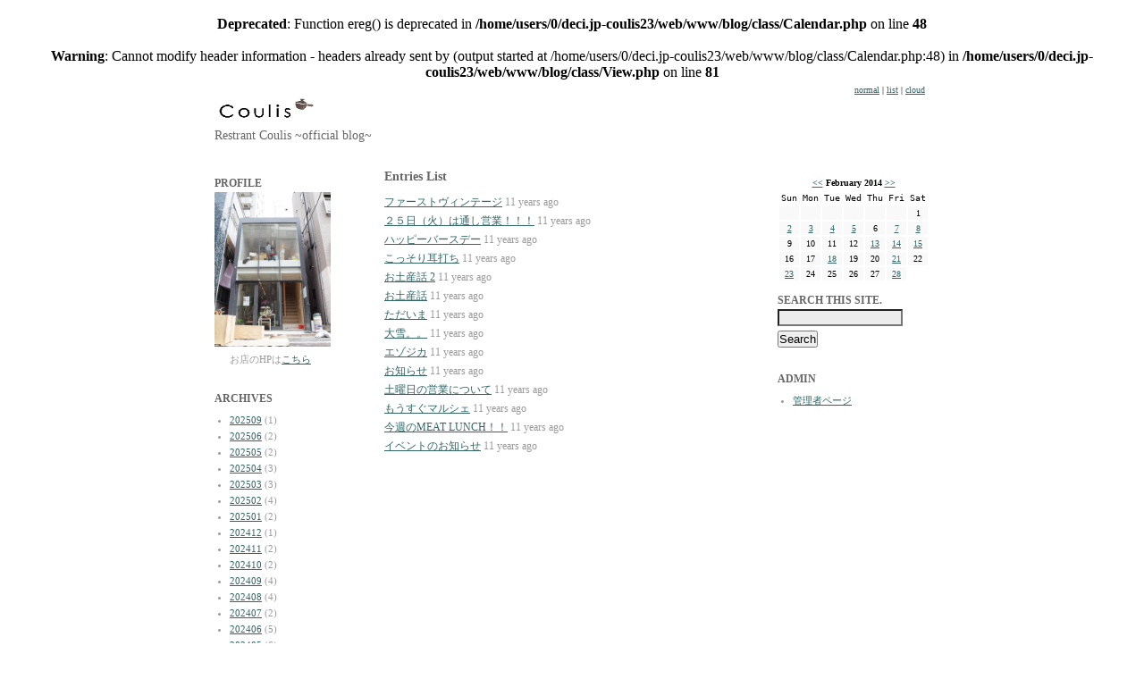

--- FILE ---
content_type: text/html
request_url: http://coulis23.com/blog/?month=201402
body_size: 3805
content:
<br />
<b>Deprecated</b>:  Function ereg() is deprecated in <b>/home/users/0/deci.jp-coulis23/web/www/blog/class/Calendar.php</b> on line <b>48</b><br />
<br />
<b>Warning</b>:  Cannot modify header information - headers already sent by (output started at /home/users/0/deci.jp-coulis23/web/www/blog/class/Calendar.php:48) in <b>/home/users/0/deci.jp-coulis23/web/www/blog/class/View.php</b> on line <b>81</b><br />
<!DOCTYPE html PUBLIC "-//W3C//DTD XHTML 1.0 Transitional//EN" "http://www.w3.org/TR/xhtml1/DTD/xhtml1-transitional.dtd">
<html xmlns="http://www.w3.org/1999/xhtml" lang="ja" xml:lang="ja">
<head>
<meta http-equiv="Content-Type" content="text/html; charset=UTF-8" />
<meta http-equiv="Content-Style-Type" content="text/css" />
<title>Coulis Blog::201402</title>
<link rel="stylesheet" href="./templates/plain3/style.css" type="text/css" />
<link rel="stylesheet" href="common/lightbox/css/lightbox.css" type="text/css" media="screen" />
<link rel="alternate" type="application/rss+xml" title="RSS" href="http://coulis23.com/blog/?mode=rss" />
<link rel="shortcut icon" href="/favicon.ico">
<script type="text/javascript" src="js/lib/prototype.js"></script>
<script type="text/javascript" src="js/lib/scriptaculous.js?load=effects"></script>
<script type="text/javascript" src="js/lib/lightbox.js"></script>
<script type="text/javascript" src="js/jugem/jugem2.js"></script>
</head>
<body>

<a name="top" id="top"></a>

<!-- wrapper -->
<div id="wrapper">


	
	<div id="header">
    <div class="header-l">
<!--  		<h1 class="site_title"><a href="./">Coulis Blog</a></h1>-->
  		<h1 class="site_title"><a href="./"><img alt="Coulis" src="images/logo.gif" height="24" width="111"/></a></h1>
  		<div class="description">Restrant Coulis ~official blog~</div>
  	</div>
    <div class="header-r">
        <a href="./?mode=normal">normal</a> |
        <a href="./?mode=list">list</a> |
        <a href="./?mode=cloud">cloud</a>
    </div>
    <div style="clear:both;"></div>
  </div>
	
	
	
	<!-- content -->
	<div id="contents">
	
		
		<div id="left">

			
			<div class="linktitle">PROFILE</div>
			<img src="images/access-img.jpg" width="130" />
			<div class="linktext">
			<ul style="list-style:none;">			  	
				<li>お店のHPは<a href="http://www.coulis23.com/" target="_blank">こちら</a></li>
			</ul>
			</div>
			<!-- END archives -->

			
			<!-- BEGIN archives -->
			<div class="linktitle">ARCHIVES</div>
			<div class="linktext">
			<ul>
			  	
				<li><a href="./?month=202509">202509</a> (1)</li>
				
				<li><a href="./?month=202506">202506</a> (2)</li>
				
				<li><a href="./?month=202505">202505</a> (2)</li>
				
				<li><a href="./?month=202504">202504</a> (3)</li>
				
				<li><a href="./?month=202503">202503</a> (3)</li>
				
				<li><a href="./?month=202502">202502</a> (4)</li>
				
				<li><a href="./?month=202501">202501</a> (2)</li>
				
				<li><a href="./?month=202412">202412</a> (1)</li>
				
				<li><a href="./?month=202411">202411</a> (2)</li>
				
				<li><a href="./?month=202410">202410</a> (2)</li>
				
				<li><a href="./?month=202409">202409</a> (4)</li>
				
				<li><a href="./?month=202408">202408</a> (4)</li>
				
				<li><a href="./?month=202407">202407</a> (2)</li>
				
				<li><a href="./?month=202406">202406</a> (5)</li>
				
				<li><a href="./?month=202405">202405</a> (6)</li>
				
				<li><a href="./?month=202404">202404</a> (1)</li>
				
				<li><a href="./?month=202402">202402</a> (3)</li>
				
				<li><a href="./?month=202401">202401</a> (2)</li>
				
				<li><a href="./?month=202312">202312</a> (2)</li>
				
				<li><a href="./?month=202311">202311</a> (2)</li>
				
				<li><a href="./?month=202310">202310</a> (2)</li>
				
				<li><a href="./?month=202309">202309</a> (6)</li>
				
				<li><a href="./?month=202308">202308</a> (2)</li>
				
				<li><a href="./?month=202307">202307</a> (5)</li>
				
				<li><a href="./?month=202306">202306</a> (2)</li>
				
				<li><a href="./?month=202305">202305</a> (3)</li>
				
				<li><a href="./?month=202304">202304</a> (3)</li>
				
				<li><a href="./?month=202303">202303</a> (3)</li>
				
				<li><a href="./?month=202302">202302</a> (4)</li>
				
				<li><a href="./?month=202301">202301</a> (6)</li>
				
				<li><a href="./?month=202212">202212</a> (2)</li>
				
				<li><a href="./?month=202211">202211</a> (3)</li>
				
				<li><a href="./?month=202210">202210</a> (2)</li>
				
				<li><a href="./?month=202209">202209</a> (4)</li>
				
				<li><a href="./?month=202208">202208</a> (7)</li>
				
				<li><a href="./?month=202207">202207</a> (7)</li>
				
				<li><a href="./?month=202206">202206</a> (3)</li>
				
				<li><a href="./?month=202205">202205</a> (4)</li>
				
				<li><a href="./?month=202204">202204</a> (3)</li>
				
				<li><a href="./?month=202203">202203</a> (3)</li>
				
				<li><a href="./?month=202202">202202</a> (5)</li>
				
				<li><a href="./?month=202201">202201</a> (4)</li>
				
				<li><a href="./?month=202112">202112</a> (3)</li>
				
				<li><a href="./?month=202111">202111</a> (4)</li>
				
				<li><a href="./?month=202110">202110</a> (6)</li>
				
				<li><a href="./?month=202109">202109</a> (6)</li>
				
				<li><a href="./?month=202108">202108</a> (6)</li>
				
				<li><a href="./?month=202107">202107</a> (10)</li>
				
				<li><a href="./?month=202106">202106</a> (10)</li>
				
				<li><a href="./?month=202105">202105</a> (14)</li>
				
				<li><a href="./?month=202104">202104</a> (12)</li>
				
				<li><a href="./?month=202103">202103</a> (10)</li>
				
				<li><a href="./?month=202102">202102</a> (7)</li>
				
				<li><a href="./?month=202101">202101</a> (9)</li>
				
				<li><a href="./?month=202012">202012</a> (4)</li>
				
				<li><a href="./?month=202011">202011</a> (8)</li>
				
				<li><a href="./?month=202010">202010</a> (7)</li>
				
				<li><a href="./?month=202009">202009</a> (2)</li>
				
				<li><a href="./?month=202008">202008</a> (15)</li>
				
				<li><a href="./?month=202007">202007</a> (12)</li>
				
				<li><a href="./?month=202006">202006</a> (8)</li>
				
				<li><a href="./?month=202005">202005</a> (10)</li>
				
				<li><a href="./?month=202004">202004</a> (9)</li>
				
				<li><a href="./?month=202003">202003</a> (4)</li>
				
				<li><a href="./?month=202002">202002</a> (5)</li>
				
				<li><a href="./?month=202001">202001</a> (4)</li>
				
				<li><a href="./?month=201912">201912</a> (4)</li>
				
				<li><a href="./?month=201911">201911</a> (1)</li>
				
				<li><a href="./?month=201910">201910</a> (3)</li>
				
				<li><a href="./?month=201909">201909</a> (2)</li>
				
				<li><a href="./?month=201908">201908</a> (5)</li>
				
				<li><a href="./?month=201907">201907</a> (6)</li>
				
				<li><a href="./?month=201906">201906</a> (2)</li>
				
				<li><a href="./?month=201905">201905</a> (3)</li>
				
				<li><a href="./?month=201904">201904</a> (5)</li>
				
				<li><a href="./?month=201903">201903</a> (5)</li>
				
				<li><a href="./?month=201902">201902</a> (1)</li>
				
				<li><a href="./?month=201901">201901</a> (3)</li>
				
				<li><a href="./?month=201812">201812</a> (3)</li>
				
				<li><a href="./?month=201811">201811</a> (2)</li>
				
				<li><a href="./?month=201810">201810</a> (4)</li>
				
				<li><a href="./?month=201809">201809</a> (2)</li>
				
				<li><a href="./?month=201808">201808</a> (2)</li>
				
				<li><a href="./?month=201807">201807</a> (2)</li>
				
				<li><a href="./?month=201806">201806</a> (2)</li>
				
				<li><a href="./?month=201805">201805</a> (2)</li>
				
				<li><a href="./?month=201804">201804</a> (3)</li>
				
				<li><a href="./?month=201803">201803</a> (3)</li>
				
				<li><a href="./?month=201802">201802</a> (4)</li>
				
				<li><a href="./?month=201801">201801</a> (3)</li>
				
				<li><a href="./?month=201712">201712</a> (4)</li>
				
				<li><a href="./?month=201711">201711</a> (3)</li>
				
				<li><a href="./?month=201710">201710</a> (2)</li>
				
				<li><a href="./?month=201709">201709</a> (1)</li>
				
				<li><a href="./?month=201708">201708</a> (3)</li>
				
				<li><a href="./?month=201707">201707</a> (3)</li>
				
				<li><a href="./?month=201706">201706</a> (4)</li>
				
				<li><a href="./?month=201705">201705</a> (4)</li>
				
				<li><a href="./?month=201704">201704</a> (4)</li>
				
				<li><a href="./?month=201703">201703</a> (5)</li>
				
				<li><a href="./?month=201702">201702</a> (3)</li>
				
				<li><a href="./?month=201701">201701</a> (5)</li>
				
				<li><a href="./?month=201612">201612</a> (5)</li>
				
				<li><a href="./?month=201611">201611</a> (5)</li>
				
				<li><a href="./?month=201610">201610</a> (7)</li>
				
				<li><a href="./?month=201609">201609</a> (5)</li>
				
				<li><a href="./?month=201608">201608</a> (6)</li>
				
				<li><a href="./?month=201607">201607</a> (4)</li>
				
				<li><a href="./?month=201606">201606</a> (3)</li>
				
				<li><a href="./?month=201605">201605</a> (9)</li>
				
				<li><a href="./?month=201604">201604</a> (7)</li>
				
				<li><a href="./?month=201603">201603</a> (11)</li>
				
				<li><a href="./?month=201602">201602</a> (7)</li>
				
				<li><a href="./?month=201601">201601</a> (6)</li>
				
				<li><a href="./?month=201512">201512</a> (9)</li>
				
				<li><a href="./?month=201511">201511</a> (9)</li>
				
				<li><a href="./?month=201510">201510</a> (9)</li>
				
				<li><a href="./?month=201509">201509</a> (14)</li>
				
				<li><a href="./?month=201508">201508</a> (9)</li>
				
				<li><a href="./?month=201507">201507</a> (12)</li>
				
				<li><a href="./?month=201506">201506</a> (14)</li>
				
				<li><a href="./?month=201505">201505</a> (14)</li>
				
				<li><a href="./?month=201504">201504</a> (15)</li>
				
				<li><a href="./?month=201503">201503</a> (9)</li>
				
				<li><a href="./?month=201502">201502</a> (9)</li>
				
				<li><a href="./?month=201501">201501</a> (11)</li>
				
				<li><a href="./?month=201412">201412</a> (11)</li>
				
				<li><a href="./?month=201411">201411</a> (13)</li>
				
				<li><a href="./?month=201410">201410</a> (13)</li>
				
				<li><a href="./?month=201409">201409</a> (9)</li>
				
				<li><a href="./?month=201408">201408</a> (12)</li>
				
				<li><a href="./?month=201407">201407</a> (13)</li>
				
				<li><a href="./?month=201406">201406</a> (8)</li>
				
				<li><a href="./?month=201405">201405</a> (15)</li>
				
				<li><a href="./?month=201404">201404</a> (11)</li>
				
				<li><a href="./?month=201403">201403</a> (13)</li>
				
				<li><a href="./?month=201402">201402</a> (14)</li>
				
				<li><a href="./?month=201401">201401</a> (10)</li>
				
				<li><a href="./?month=201312">201312</a> (7)</li>
				
				<li><a href="./?month=201311">201311</a> (7)</li>
				
				<li><a href="./?month=201310">201310</a> (10)</li>
				
				<li><a href="./?month=201309">201309</a> (13)</li>
				
				<li><a href="./?month=201308">201308</a> (12)</li>
				
				<li><a href="./?month=201307">201307</a> (16)</li>
				
				<li><a href="./?month=201306">201306</a> (12)</li>
				
				<li><a href="./?month=201305">201305</a> (12)</li>
				
				<li><a href="./?month=201304">201304</a> (12)</li>
				
				<li><a href="./?month=201303">201303</a> (14)</li>
				
				<li><a href="./?month=201302">201302</a> (8)</li>
				
				<li><a href="./?month=201301">201301</a> (7)</li>
				
				<li><a href="./?month=201212">201212</a> (9)</li>
				
				<li><a href="./?month=201211">201211</a> (14)</li>
				
				<li><a href="./?month=201210">201210</a> (13)</li>
				
				<li><a href="./?month=201209">201209</a> (7)</li>
				
				<li><a href="./?month=201208">201208</a> (7)</li>
				
				<li><a href="./?month=201207">201207</a> (12)</li>
				
				<li><a href="./?month=201206">201206</a> (6)</li>
				
				<li><a href="./?month=201205">201205</a> (14)</li>
				
				<li><a href="./?month=201204">201204</a> (9)</li>
				
				<li><a href="./?month=201203">201203</a> (10)</li>
				
				<li><a href="./?month=201202">201202</a> (7)</li>
				
				<li><a href="./?month=201201">201201</a> (10)</li>
				
				<li><a href="./?month=201112">201112</a> (9)</li>
				
				<li><a href="./?month=201111">201111</a> (11)</li>
				
				<li><a href="./?month=201110">201110</a> (10)</li>
				
				<li><a href="./?month=201109">201109</a> (10)</li>
				
				<li><a href="./?month=201108">201108</a> (9)</li>
				
				<li><a href="./?month=201107">201107</a> (10)</li>
				
				<li><a href="./?month=201106">201106</a> (11)</li>
				
				<li><a href="./?month=201105">201105</a> (11)</li>
				
				<li><a href="./?month=201104">201104</a> (8)</li>
				
				<li><a href="./?month=201103">201103</a> (10)</li>
				
				<li><a href="./?month=201102">201102</a> (11)</li>
				
				<li><a href="./?month=201101">201101</a> (13)</li>
				
				<li><a href="./?month=201012">201012</a> (6)</li>
				
				<li><a href="./?month=201011">201011</a> (8)</li>
				
				<li><a href="./?month=201010">201010</a> (11)</li>
				
				<li><a href="./?month=201009">201009</a> (9)</li>
				
				<li><a href="./?month=201008">201008</a> (10)</li>
				
				<li><a href="./?month=201007">201007</a> (7)</li>
				
				<li><a href="./?month=201006">201006</a> (9)</li>
				
				<li><a href="./?month=201005">201005</a> (7)</li>
				
				<li><a href="./?month=201004">201004</a> (9)</li>
				
				<li><a href="./?month=201003">201003</a> (8)</li>
				
				<li><a href="./?month=201002">201002</a> (8)</li>
				
				<li><a href="./?month=201001">201001</a> (8)</li>
				
				<li><a href="./?month=200912">200912</a> (7)</li>
				
				<li><a href="./?month=200911">200911</a> (6)</li>
				
				<li><a href="./?month=200910">200910</a> (8)</li>
				
				<li><a href="./?month=200909">200909</a> (8)</li>
				
				<li><a href="./?month=200908">200908</a> (9)</li>
				
				<li><a href="./?month=200907">200907</a> (10)</li>
				
				<li><a href="./?month=200906">200906</a> (11)</li>
				
				<li><a href="./?month=200905">200905</a> (14)</li>
				
				<li><a href="./?month=200904">200904</a> (3)</li>
				
			</ul>
			</div>
			

			
			<div class="linktitle">TAGS</div>
			<div class="linktext">
				<ul>
				
				<li><a href="./?tag=%E9%B9%BF%E5%85%90%E5%B3%B6%E7%9C%8C%E7%94%A3%E3%82%AB%E3%83%84%E3%82%AA%EF%BC%81%EF%BC%81">鹿児島県産カツオ！！</a> (1)</li>
				
				<li><a href="./?tag=%EF%BD%91">ｑ</a> (1)</li>
				
				</ul>
			</div>
			
			
		</div>
		
		
		
    
		
		
		<div id="center">
		<div class="pad">
			
			<div class="entry">
			<div class="entry_title">Entries List</div>
				<ul class="entry_lists">
					
					<li><a href="./?eid=576">ファーストヴィンテージ</a> <span class="entry_lists_date">11 years ago</span></li>
					
					<li><a href="./?eid=575">２５日（火）は通し営業！！！</a> <span class="entry_lists_date">11 years ago</span></li>
					
					<li><a href="./?eid=574">ハッピーバースデー</a> <span class="entry_lists_date">11 years ago</span></li>
					
					<li><a href="./?eid=573">こっそり耳打ち</a> <span class="entry_lists_date">11 years ago</span></li>
					
					<li><a href="./?eid=572">お土産話  2</a> <span class="entry_lists_date">11 years ago</span></li>
					
					<li><a href="./?eid=571">お土産話</a> <span class="entry_lists_date">11 years ago</span></li>
					
					<li><a href="./?eid=570">ただいま</a> <span class="entry_lists_date">11 years ago</span></li>
					
					<li><a href="./?eid=569">大雪。。</a> <span class="entry_lists_date">11 years ago</span></li>
					
					<li><a href="./?eid=568">エゾジカ</a> <span class="entry_lists_date">11 years ago</span></li>
					
					<li><a href="./?eid=567">お知らせ</a> <span class="entry_lists_date">11 years ago</span></li>
					
					<li><a href="./?eid=566">土曜日の営業について</a> <span class="entry_lists_date">11 years ago</span></li>
					
					<li><a href="./?eid=565">もうすぐマルシェ</a> <span class="entry_lists_date">11 years ago</span></li>
					
					<li><a href="./?eid=564">今週のMEAT LUNCH！！</a> <span class="entry_lists_date">11 years ago</span></li>
					
					<li><a href="./?eid=563">イベントのお知らせ</a> <span class="entry_lists_date">11 years ago</span></li>
					
				</ul>
			</div>
				
		</div>
		</div>
		
		
		
		
		
		
		
		<div id="right">
    
      
      <table border="0" class="calendar">
<tr class="calendar_month"><td colspan="7"><a href="./?month=201401">&lt;&lt;</a>  February 2014  <a href="./?month=201403">&gt;&gt;</a></td></tr>
<tr class="calendar_week"><td>Sun</td><td>Mon</td><td>Tue</td><td>Wed</td><td>Thu</td><td>Fri</td><td>Sat</td></tr>
<tr class="calendar_day"><td>&nbsp;</td><td>&nbsp;</td><td>&nbsp;</td><td>&nbsp;</td><td>&nbsp;</td><td>&nbsp;</td><td>1</td></tr>
<tr class="calendar_day"><td><a href="./?day=20140202">2</a></td><td><a href="./?day=20140203">3</a></td><td><a href="./?day=20140204">4</a></td><td><a href="./?day=20140205">5</a></td><td>6</td><td><a href="./?day=20140207">7</a></td><td><a href="./?day=20140208">8</a></td></tr>
<tr class="calendar_day"><td>9</td><td>10</td><td>11</td><td>12</td><td><a href="./?day=20140213">13</a></td><td><a href="./?day=20140214">14</a></td><td><a href="./?day=20140215">15</a></td></tr>
<tr class="calendar_day"><td>16</td><td>17</td><td><a href="./?day=20140218">18</a></td><td>19</td><td>20</td><td><a href="./?day=20140221">21</a></td><td>22</td></tr>
<tr class="calendar_day"><td><a href="./?day=20140223">23</a></td><td>24</td><td>25</td><td>26</td><td>27</td><td><a href="./?day=20140228">28</a></td></table>

      
      
			<!-- search -->
			<div class="linktitle">SEARCH THIS SITE.</div>
			<div class="search">
			<input id="search" name="search" size="20" class="form_color" />
			<input type="submit" value="Search" onClick="getEntriesSearched($('search').value);" class="button" />
			<div id="search_result" class="linktext"></div>
			</div>
			<!-- /search/ -->
			
			<!-- Others -->
<!--
			<div class="linktitle">OTHERS</div>
			<div class="linktext">
			<ul>
			<li><a href="./?mode=rss">RSS2.0</a></li>
			<li>hosted by <a href="http://chicappa.jp/" target="_blank">チカッパ！</a></li>
			</ul>
			</div>
-->
			<!-- /Others/ -->
			
			<!-- Admin -->
			<div class="linktitle">ADMIN</div>
			<div class="linktext">
			<ul>
			<li><a href="./admin/">管理者ページ</a></li>
			</ul>
			</div>
			<!-- /Admin/ -->

		</div>
		
		
		
		<br class="clear" />
		
		
	</div>
	<!-- /content/ -->
	
	
	<!--footer -->
	<div id="footer">
  
  
	<div class="pager">
	<a href="./?month=201402&p=1"><strong>1</strong></a>
	</div>
	
  
		<div class="copyright" align="center">powered by <a href="http://chicappa.jp/" target="_blank">チカッパ！ブログ</a></div>
		<div class="linktext" align="right"><a href="#top">▲このページの先頭へ</a></div>
		</div>
	</div>
	<!-- /footer/ -->


</div>
<!-- wrapper -->

</body>
</html>

--- FILE ---
content_type: text/css
request_url: http://coulis23.com/blog/templates/plain3/style.css
body_size: 1604
content:
* {
	margin: 0;
	padding: 0;
}

body {
	margin: 0px auto;
	background-color: #FFF;
	text-align: center;
}

.clear {
	clear: both;
	font: 0px/0px sans-serif ;
}

ul {
	margin: 0px 0px 0px 15px;
}

div, td {
	font-family: "Verdana", "ヒラギノ角ゴ Pro W3", "ＭＳ ゴシック", "Osaka‐等幅";
}

.form_color {
	background: #ECECEC;
}

a { color: #999966; text-decoration: underline; }
a:link		{ color: #336666; text-decoration: underline; }
a:visited	{ color: #336666; text-decoration: underline; }
a:active	{ color: #999999; text-decoration: none; }
a:hover		{ color: #999999; text-decoration: none; }



/* =================================== */
/* レイアウト */
/* =================================== */

#wrapper {
	margin: 0 auto;
	width: 800px;
	text-align: left;
}

#header {  }



#contents #left {
	float: left;
	width: 170px;
}

#contents #center {
	float: left;
	width: 460px;
}

#contents #center .pad {
	padding : 0 20px;
}

#contents #right {
	float: right;
	width: 170px;
}

#footer {
	clear: both;
}



/* =================================== */
/* ヘッダー */
/* =================================== */

h1 {  }

h1 img { border:none; }

.site_title a {color: #666666;text-decoration: none;}
.site_title a:link {color: #666666;text-decoration: none;}
.site_title a:visited {color: #666666;text-decoration: none;}
.site_title a:active {color: #666666;text-decoration: none;}
.site_title a:hover {color: #666666;text-decoration: none;}

.site_title {
	font-size: 24px;
	color: #000000;
	margin: 20px 0px 10px 0px;
	padding: 0px;
}

.description {
	font-size: 14px;
	color: #666666;
	margin: 0px 0px 25px 0px;
}

.header-l {
	float:left;
}

.header-r {
	float:right;
	text-align:right;
	margin: 5px 5px 0px 5px;
	font-size: 10px;
}



/* =================================== */
/* エントリー */
/* =================================== */

.view{
	font-size: 12px;
	color: #666666;
	margin: 15px 0px 30px 0px;
}

.entry_tag {
	font-size: 10.5px;
	color: #666666;
	text-align:left;
	margin: 15px 0 0 0;
}

.entry_tag a {
	font-style: italic;
}

.entry {
	margin: 0px 0px 50px 0px;
	padding: 0px;
}

	.entry_date {
		font-size: 12px;
		font-weight: bolder;
		color: #336666;
		margin: 10px 0px 0px 0px;
		padding-bottom: 3px;
		border-bottom: 1px dotted #CCCCCC;
	}
	
	.entry_title {
		font-size: 14px;
		font-weight: bolder;
		color: #666666;
		margin: 5px 0 10px 0;
	}
	
	.entry_body {
		font-size: 12px;
		line-height: 170%;
		color: #666666;
		margin: 20px 0;
	}
	
	.entry_author {
		font-size: 10px;
		color: #999999;
		margin: 5px 0px 5px 0px;
		text-align: right;
	}
	
	.entry_more {
		font-size: 11px;
		line-height: 170%;
		color: #333333;
		margin: 15px 0px 15px 0px;
	}
	
	.entry_state {
		font-size: 11px;
		color: #666666;
		margin: 15px 0px 30px 0px;
	}

.entry_navi {
	font-size:10.5px;
	text-align:center;
	margin:5px 0 10px 0;
}

blockquote {
	font-size: 11px;
	color: #666666;
	margin: 20px 10px 20px 10px;
	padding: 10px;
	border-left: 3px solid #CCCCCC;
}


.comment {
	margin: 10px 10px 20px;
	padding: 10px 0px 10px;
	border-bottom: 1px dotted #CCC;
}

.comment_title {
	font-size: 12px;
	color: #666;
	margin: 10px 5px 0px 0px;
	padding-bottom: 3px;
}

.comment_state {
	font-size: 10px;
	color: #666;
}

.comment_description {
	
	padding: 10px 0px 10px;
	font-size: 12px;
	color: #666;
}


.comment_form {
	margin: 10px 10px 20px;
	padding: 10px 0px 10px;
}


.form_label {
	font-size: 12px;
	color: #666;
}


.form_btn {
	margin: 5px 0px;
}



.pict {
	border-width: 1px;
	border-style: solid;
	border-color: #999;
}

.page {
	font-size: 12px;
	color: #666666;
	padding: 10px 0px 0px 0px;
	border-top: 1px dotted #CCCCCC;
	text-align: center;
}

.linktitle {
	font-family: "Verdana";
	font-size: 12px;
	font-weight: bolder;
	color: #666666;
	line-height: 170%;
	margin: 10px 0px 0px 0px;
}

.linktext {
	font-size: 11px;
	color: #999999;
	line-height: 170%;
	margin: 5px 0px 25px 2px;
}



/* =================================== */
/* 検索 */
/* =================================== */

.search {
	font-size: 10px;
	color: #333333;
	line-height: 170%;
	margin: 0px 0px 5px 0px;
}

.search .form_color {
	width:140px;
}


.button {
	margin: 5px 0 0 0;
}



/* =================================== */
/*フッター */
/* =================================== */

.copyright {
	font-size: 10px;
	color: #333333;
	line-height: 170%;
	border-top: 1px dotted #CCCCCC;
	margin: 5px 0px 0px 0px;
	padding-top: 10px;
}



/* =================================== */
/* Lists */
/* =================================== */

ul.entry_lists {
	margin: 10px 0px 10px 0px;
}
ul.entry_lists li {
	font-size:12px;
	line-height: 1.8em;
	list-style-type: none;
}
ul.entry_lists li a {
}

ul.entry_lists li.entry_list_description {
	margin: 5px 0 15px 0;
	padding:10px;
	list-style:none;
	border:1px #AAA solid;
}

.entry_lists dt {
	padding-left:15px;
	background-position:left;
	font-family:"Trebuchet MS", Trebuchet;
	font-weight: normal;
	}
	
.entry_lists dd {
	padding:0 0 5px 0;
	line-height: 1.2em;
}

.entry_lists_date {
	color: #999;
}


.lightup {
	background-color: #F5F5F5;
}


/* =================================== */
/* Clouds */
/* =================================== */

.entry_cloud {
	/*
	padding-top:20px;
	padding-left:10px;
	*/
}


/* エントリータイトル */
.entry_cloud h2 {
	font-size:medium;
	padding-left:30px;
	padding-top:10px;
	padding-bottom:10px;
	background-position:left;
}

.entry_cloud ul {
	margin: 10px 0px;
}

.entry_cloud li {
	display: inline;
	padding-left: 1em;
	font-family:"Trebuchet MS", Trebuchet;
	font-weight: normal;
	font-size: 12px;
	}



/* =================================== */
/* ページ送り */
/* =================================== */

.pager {
	margin: 0 auto;
	text-align: center;
	font-size: 12px;
}

.pager strong {
	font-size: 130%;
	font-weight: bold;
}



/* =================================== */
/* CALENDAR */
/* =================================== */

.calendar {
	margin: 10px 0px;
}

.calendar td {
	font-size: 10px;
	text-align: center;
	padding: 2px 2px;
}

.calendar_month td {
	font-weight: bold;
}

.calendar_week td {
	font-family: "monospace";
}

.calendar_day td {
	background-color: #F9F9F9;
}